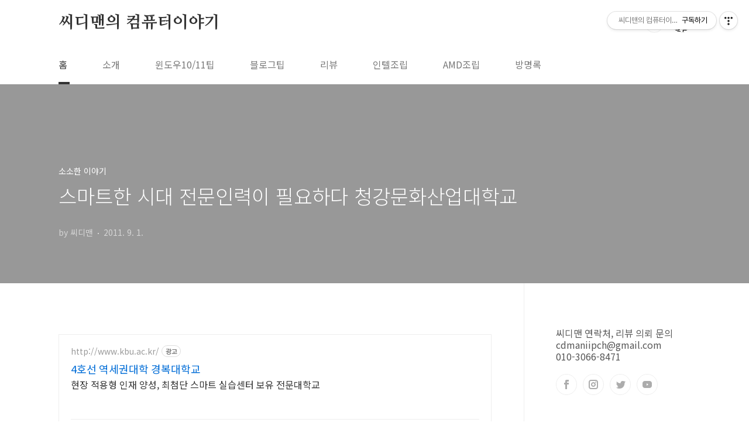

--- FILE ---
content_type: text/html;charset=UTF-8
request_url: https://cdmanii.com/2426
body_size: 64469
content:
<!doctype html>
<html lang="ko">
                                                                                <head>
                <script type="text/javascript">if (!window.T) { window.T = {} }
window.T.config = {"TOP_SSL_URL":"https://www.tistory.com","PREVIEW":false,"ROLE":"guest","PREV_PAGE":"","NEXT_PAGE":"","BLOG":{"id":110838,"name":"cdmanii","title":"씨디맨의 컴퓨터이야기","isDormancy":false,"nickName":"씨디맨","status":"open","profileStatus":"normal"},"NEED_COMMENT_LOGIN":false,"COMMENT_LOGIN_CONFIRM_MESSAGE":"","LOGIN_URL":"https://www.tistory.com/auth/login/?redirectUrl=https://cdmanii.com/2426","DEFAULT_URL":"https://cdmanii.com","USER":{"name":null,"homepage":null,"id":0,"profileImage":null},"SUBSCRIPTION":{"status":"none","isConnected":false,"isPending":false,"isWait":false,"isProcessing":false,"isNone":true},"IS_LOGIN":false,"HAS_BLOG":false,"IS_SUPPORT":false,"IS_SCRAPABLE":false,"TOP_URL":"http://www.tistory.com","JOIN_URL":"https://www.tistory.com/member/join","PHASE":"prod","ROLE_GROUP":"visitor"};
window.T.entryInfo = {"entryId":2426,"isAuthor":false,"categoryId":36527,"categoryLabel":"소소한 이야기"};
window.appInfo = {"domain":"tistory.com","topUrl":"https://www.tistory.com","loginUrl":"https://www.tistory.com/auth/login","logoutUrl":"https://www.tistory.com/auth/logout"};
window.initData = {};

window.TistoryBlog = {
    basePath: "",
    url: "https://cdmanii.com",
    tistoryUrl: "https://cdmanii.tistory.com",
    manageUrl: "https://cdmanii.tistory.com/manage",
    token: "EUUab+/1KtJtdcqySR92mcMPsvDXDECDMtiq1IMPPs5ypTedmDnESh2dqU5mYeWa"
};
var servicePath = "";
var blogURL = "";</script>

                
                
                
                        <!-- BusinessLicenseInfo - START -->
        
            <link href="https://tistory1.daumcdn.net/tistory_admin/userblog/userblog-7c7a62cfef2026f12ec313f0ebcc6daafb4361d7/static/plugin/BusinessLicenseInfo/style.css" rel="stylesheet" type="text/css"/>

            <script>function switchFold(entryId) {
    var businessLayer = document.getElementById("businessInfoLayer_" + entryId);

    if (businessLayer) {
        if (businessLayer.className.indexOf("unfold_license") > 0) {
            businessLayer.className = "business_license_layer";
        } else {
            businessLayer.className = "business_license_layer unfold_license";
        }
    }
}
</script>

        
        <!-- BusinessLicenseInfo - END -->
        <!-- GoogleAnalytics - START -->
        <script src="https://www.googletagmanager.com/gtag/js?id=UA-69874257-1" async="async"></script>
<script>window.dataLayer = window.dataLayer || [];
function gtag(){dataLayer.push(arguments);}
gtag('js', new Date());
gtag('config','UA-69874257-1', {
    cookie_domain: 'cdmanii.tistory.com',
    cookie_flags: 'max-age=0;domain=.tistory.com',
    cookie_expires: 7 * 24 * 60 * 60 // 7 days, in seconds
});</script>

        <!-- GoogleAnalytics - END -->

<!-- System - START -->
<script src="//pagead2.googlesyndication.com/pagead/js/adsbygoogle.js" async="async" data-ad-host="ca-host-pub-9691043933427338" data-ad-client="ca-pub-9149544643103323"></script>
<!-- System - END -->

        <!-- TistoryProfileLayer - START -->
        <link href="https://tistory1.daumcdn.net/tistory_admin/userblog/userblog-7c7a62cfef2026f12ec313f0ebcc6daafb4361d7/static/plugin/TistoryProfileLayer/style.css" rel="stylesheet" type="text/css"/>
<script type="text/javascript" src="https://tistory1.daumcdn.net/tistory_admin/userblog/userblog-7c7a62cfef2026f12ec313f0ebcc6daafb4361d7/static/plugin/TistoryProfileLayer/script.js"></script>

        <!-- TistoryProfileLayer - END -->

                
                <meta http-equiv="X-UA-Compatible" content="IE=Edge">
<meta name="format-detection" content="telephone=no">
<script src="//t1.daumcdn.net/tistory_admin/lib/jquery/jquery-3.5.1.min.js" integrity="sha256-9/aliU8dGd2tb6OSsuzixeV4y/faTqgFtohetphbbj0=" crossorigin="anonymous"></script>
<script type="text/javascript" src="//t1.daumcdn.net/tiara/js/v1/tiara-1.2.0.min.js"></script><meta name="referrer" content="always"/>
<meta name="google-adsense-platform-account" content="ca-host-pub-9691043933427338"/>
<meta name="google-adsense-platform-domain" content="tistory.com"/>
<meta name="google-adsense-account" content="ca-pub-9149544643103323"/>
<meta name="description" content="최초에 핸드폰에는 들고다니는 전화기에서 시작을 했지만 점점 통화기능이 충실한 것을 지나서 점점 많은 기능을 넣도록 강요했습니다. 어떤 기능이 되는지 어떤기능이 안되는지에 대해서 관심이 많았죠. 그 뒤에 점점 사용자들은 점점 더 다양한 요구를 하기 시작했습니다. 기능적인 측면 이외에 디자인적인 측면도 중요해졌죠 물론 가격도 저렴해야 합니다. PDA폰이 나오고 점점 멀티미디어에 특화된 폰들이 나오기 시작합니다. 나중에 등장한 스마트폰에 대해서 처음에는 시선이 그렇게 좋지는 않았죠. 기능들을 많이 넣긴 해야 하고 생각보다 마땅히 쓸건 없었습니다. 하지만 혁신적인 큰 변화가 생격고 지금은 다릅니다. 스마트폰으로 할 수 있는게 많아졌고 그만큼 속도도 빨라졌습니다. 지하철에서 이제 스마트폰을 만지고 있는 모습을 쉽.."/>
<meta property="og:type" content="article"/>
<meta property="og:url" content="https://cdmanii.com/2426"/>
<meta property="og.article.author" content="씨디맨"/>
<meta property="og:site_name" content="씨디맨의 컴퓨터이야기"/>
<meta property="og:title" content="스마트한 시대 전문인력이 필요하다 청강문화산업대학교"/>
<meta name="by" content="씨디맨"/>
<meta property="og:description" content="최초에 핸드폰에는 들고다니는 전화기에서 시작을 했지만 점점 통화기능이 충실한 것을 지나서 점점 많은 기능을 넣도록 강요했습니다. 어떤 기능이 되는지 어떤기능이 안되는지에 대해서 관심이 많았죠. 그 뒤에 점점 사용자들은 점점 더 다양한 요구를 하기 시작했습니다. 기능적인 측면 이외에 디자인적인 측면도 중요해졌죠 물론 가격도 저렴해야 합니다. PDA폰이 나오고 점점 멀티미디어에 특화된 폰들이 나오기 시작합니다. 나중에 등장한 스마트폰에 대해서 처음에는 시선이 그렇게 좋지는 않았죠. 기능들을 많이 넣긴 해야 하고 생각보다 마땅히 쓸건 없었습니다. 하지만 혁신적인 큰 변화가 생격고 지금은 다릅니다. 스마트폰으로 할 수 있는게 많아졌고 그만큼 속도도 빨라졌습니다. 지하철에서 이제 스마트폰을 만지고 있는 모습을 쉽.."/>
<meta property="og:image" content="https://img1.daumcdn.net/thumb/R800x0/?scode=mtistory2&fname=https%3A%2F%2Ft1.daumcdn.net%2Fcfile%2Ftistory%2F1209E3404E53FE810E"/>
<meta name="twitter:card" content="summary_large_image"/>
<meta name="twitter:site" content="@TISTORY"/>
<meta name="twitter:title" content="스마트한 시대 전문인력이 필요하다 청강문화산업대학교"/>
<meta name="twitter:description" content="최초에 핸드폰에는 들고다니는 전화기에서 시작을 했지만 점점 통화기능이 충실한 것을 지나서 점점 많은 기능을 넣도록 강요했습니다. 어떤 기능이 되는지 어떤기능이 안되는지에 대해서 관심이 많았죠. 그 뒤에 점점 사용자들은 점점 더 다양한 요구를 하기 시작했습니다. 기능적인 측면 이외에 디자인적인 측면도 중요해졌죠 물론 가격도 저렴해야 합니다. PDA폰이 나오고 점점 멀티미디어에 특화된 폰들이 나오기 시작합니다. 나중에 등장한 스마트폰에 대해서 처음에는 시선이 그렇게 좋지는 않았죠. 기능들을 많이 넣긴 해야 하고 생각보다 마땅히 쓸건 없었습니다. 하지만 혁신적인 큰 변화가 생격고 지금은 다릅니다. 스마트폰으로 할 수 있는게 많아졌고 그만큼 속도도 빨라졌습니다. 지하철에서 이제 스마트폰을 만지고 있는 모습을 쉽.."/>
<meta property="twitter:image" content="https://img1.daumcdn.net/thumb/R800x0/?scode=mtistory2&fname=https%3A%2F%2Ft1.daumcdn.net%2Fcfile%2Ftistory%2F1209E3404E53FE810E"/>
<meta content="https://cdmanii.com/2426" property="dg:plink" content="https://cdmanii.com/2426"/>
<meta name="plink"/>
<meta name="title" content="스마트한 시대 전문인력이 필요하다 청강문화산업대학교"/>
<meta name="article:media_name" content="씨디맨의 컴퓨터이야기"/>
<meta property="article:mobile_url" content="https://cdmanii.com/m/2426"/>
<meta property="article:pc_url" content="https://cdmanii.com/2426"/>
<meta property="article:mobile_view_url" content="https://cdmanii.tistory.com/m/2426"/>
<meta property="article:pc_view_url" content="https://cdmanii.tistory.com/2426"/>
<meta property="article:talk_channel_view_url" content="https://cdmanii.com/m/2426"/>
<meta property="article:pc_service_home" content="https://www.tistory.com"/>
<meta property="article:mobile_service_home" content="https://www.tistory.com/m"/>
<meta property="article:txid" content="110838_2426"/>
<meta property="article:published_time" content="2011-09-01T15:39:32+09:00"/>
<meta property="og:regDate" content="20110824033331"/>
<meta property="article:modified_time" content="2013-03-19T18:33:29+09:00"/>
<script type="module" src="https://tistory1.daumcdn.net/tistory_admin/userblog/userblog-7c7a62cfef2026f12ec313f0ebcc6daafb4361d7/static/pc/dist/index.js" defer=""></script>
<script type="text/javascript" src="https://tistory1.daumcdn.net/tistory_admin/userblog/userblog-7c7a62cfef2026f12ec313f0ebcc6daafb4361d7/static/pc/dist/index-legacy.js" defer="" nomodule="true"></script>
<script type="text/javascript" src="https://tistory1.daumcdn.net/tistory_admin/userblog/userblog-7c7a62cfef2026f12ec313f0ebcc6daafb4361d7/static/pc/dist/polyfills-legacy.js" defer="" nomodule="true"></script>
<link rel="stylesheet" type="text/css" href="https://t1.daumcdn.net/tistory_admin/www/style/font.css"/>
<link rel="stylesheet" type="text/css" href="https://tistory1.daumcdn.net/tistory_admin/userblog/userblog-7c7a62cfef2026f12ec313f0ebcc6daafb4361d7/static/style/content.css"/>
<link rel="stylesheet" type="text/css" href="https://tistory1.daumcdn.net/tistory_admin/userblog/userblog-7c7a62cfef2026f12ec313f0ebcc6daafb4361d7/static/pc/dist/index.css"/>
<script type="text/javascript">(function() {
    var tjQuery = jQuery.noConflict(true);
    window.tjQuery = tjQuery;
    window.orgjQuery = window.jQuery; window.jQuery = tjQuery;
    window.jQuery = window.orgjQuery; delete window.orgjQuery;
})()</script>
<script type="text/javascript" src="https://tistory1.daumcdn.net/tistory_admin/userblog/userblog-7c7a62cfef2026f12ec313f0ebcc6daafb4361d7/static/script/base.js"></script>
<script type="text/javascript" src="//developers.kakao.com/sdk/js/kakao.min.js"></script>

                
<meta charset="UTF-8">
<meta name="viewport" content="user-scalable=no, initial-scale=1.0, maximum-scale=1.0, minimum-scale=1.0, width=device-width">
<title>스마트한 시대 전문인력이 필요하다 청강문화산업대학교</title>
<link rel="stylesheet" href="https://tistory1.daumcdn.net/tistory/110838/skin/style.css?_version_=1662571230">
<script src="//t1.daumcdn.net/tistory_admin/lib/jquery/jquery-1.12.4.min.js"></script>
	
	<script async src="https://pagead2.googlesyndication.com/pagead/js/adsbygoogle.js?client=ca-pub-9149544643103323"
     crossorigin="anonymous"></script>

	<meta name="keywords" content="컴퓨터,스마트폰,리뷰,윈도우10,하드웨어,IT,제품 리뷰,노트북,드론,사용기,조립" />
	<meta name="copyright" content="cdmanii.com - 09/01/2009" />
	<meta name="author" content="씨디맨 - cdmanii.com" />
	<meta name="email" content="cdmaniipch@gmail.com" />
	<meta name="Location" content="South Korea" />
	<meta name="Distribution" content="Local" />
	<meta name="Rating" content="General" />
	<meta name="Robots" content="INDEX,FOLLOW" />	

	<!-- webmaster -->
	<meta name="google-site-verification" content="wYv68Q2f5BfYFlX3CILFZvFHV1n4VoiTVvGO4oXzDFA" /> <!-- 구글웹마스터도구 -->
	<meta name="naver-site-verification" content="9e55736ffb16c135c7aca3b74e36349c565a7d5e"/>
	<meta name="naver-site-verification" content="9e55736ffb16c135c7aca3b74e36349c565a7d5e"/> <!-- naver -->
	<meta name="msvalidate.01" content="9E90FA3B8F481B49C04FD6E55A80DBDB" /> <!-- bing -->
<meta name="naver-site-verification" content="75168a6939f3bed6cd42f0663be026c84883ecd0" />
<style type="text/css">

.entry-content a, .post-header h1 em, .comments h2 .count {color:#04beb8}
.comment-form .submit button:hover, .comment-form .submit button:focus {background-color:#04beb8}



</style>

                
                
                <style type="text/css">.another_category {
    border: 1px solid #E5E5E5;
    padding: 10px 10px 5px;
    margin: 10px 0;
    clear: both;
}

.another_category h4 {
    font-size: 12px !important;
    margin: 0 !important;
    border-bottom: 1px solid #E5E5E5 !important;
    padding: 2px 0 6px !important;
}

.another_category h4 a {
    font-weight: bold !important;
}

.another_category table {
    table-layout: fixed;
    border-collapse: collapse;
    width: 100% !important;
    margin-top: 10px !important;
}

* html .another_category table {
    width: auto !important;
}

*:first-child + html .another_category table {
    width: auto !important;
}

.another_category th, .another_category td {
    padding: 0 0 4px !important;
}

.another_category th {
    text-align: left;
    font-size: 12px !important;
    font-weight: normal;
    word-break: break-all;
    overflow: hidden;
    line-height: 1.5;
}

.another_category td {
    text-align: right;
    width: 80px;
    font-size: 11px;
}

.another_category th a {
    font-weight: normal;
    text-decoration: none;
    border: none !important;
}

.another_category th a.current {
    font-weight: bold;
    text-decoration: none !important;
    border-bottom: 1px solid !important;
}

.another_category th span {
    font-weight: normal;
    text-decoration: none;
    font: 10px Tahoma, Sans-serif;
    border: none !important;
}

.another_category_color_gray, .another_category_color_gray h4 {
    border-color: #E5E5E5 !important;
}

.another_category_color_gray * {
    color: #909090 !important;
}

.another_category_color_gray th a.current {
    border-color: #909090 !important;
}

.another_category_color_gray h4, .another_category_color_gray h4 a {
    color: #737373 !important;
}

.another_category_color_red, .another_category_color_red h4 {
    border-color: #F6D4D3 !important;
}

.another_category_color_red * {
    color: #E86869 !important;
}

.another_category_color_red th a.current {
    border-color: #E86869 !important;
}

.another_category_color_red h4, .another_category_color_red h4 a {
    color: #ED0908 !important;
}

.another_category_color_green, .another_category_color_green h4 {
    border-color: #CCE7C8 !important;
}

.another_category_color_green * {
    color: #64C05B !important;
}

.another_category_color_green th a.current {
    border-color: #64C05B !important;
}

.another_category_color_green h4, .another_category_color_green h4 a {
    color: #3EA731 !important;
}

.another_category_color_blue, .another_category_color_blue h4 {
    border-color: #C8DAF2 !important;
}

.another_category_color_blue * {
    color: #477FD6 !important;
}

.another_category_color_blue th a.current {
    border-color: #477FD6 !important;
}

.another_category_color_blue h4, .another_category_color_blue h4 a {
    color: #1960CA !important;
}

.another_category_color_violet, .another_category_color_violet h4 {
    border-color: #E1CEEC !important;
}

.another_category_color_violet * {
    color: #9D64C5 !important;
}

.another_category_color_violet th a.current {
    border-color: #9D64C5 !important;
}

.another_category_color_violet h4, .another_category_color_violet h4 a {
    color: #7E2CB5 !important;
}
</style>

                
                <link rel="stylesheet" type="text/css" href="https://tistory1.daumcdn.net/tistory_admin/userblog/userblog-7c7a62cfef2026f12ec313f0ebcc6daafb4361d7/static/style/revenue.css"/>
<link rel="canonical" href="https://cdmanii.com/2426"/>

<!-- BEGIN STRUCTURED_DATA -->
<script type="application/ld+json">
    {"@context":"http://schema.org","@type":"BlogPosting","mainEntityOfPage":{"@id":"https://cdmanii.com/2426","name":null},"url":"https://cdmanii.com/2426","headline":"스마트한 시대 전문인력이 필요하다 청강문화산업대학교","description":"최초에 핸드폰에는 들고다니는 전화기에서 시작을 했지만 점점 통화기능이 충실한 것을 지나서 점점 많은 기능을 넣도록 강요했습니다. 어떤 기능이 되는지 어떤기능이 안되는지에 대해서 관심이 많았죠. 그 뒤에 점점 사용자들은 점점 더 다양한 요구를 하기 시작했습니다. 기능적인 측면 이외에 디자인적인 측면도 중요해졌죠 물론 가격도 저렴해야 합니다. PDA폰이 나오고 점점 멀티미디어에 특화된 폰들이 나오기 시작합니다. 나중에 등장한 스마트폰에 대해서 처음에는 시선이 그렇게 좋지는 않았죠. 기능들을 많이 넣긴 해야 하고 생각보다 마땅히 쓸건 없었습니다. 하지만 혁신적인 큰 변화가 생격고 지금은 다릅니다. 스마트폰으로 할 수 있는게 많아졌고 그만큼 속도도 빨라졌습니다. 지하철에서 이제 스마트폰을 만지고 있는 모습을 쉽..","author":{"@type":"Person","name":"씨디맨","logo":null},"image":{"@type":"ImageObject","url":"https://img1.daumcdn.net/thumb/R800x0/?scode=mtistory2&fname=https%3A%2F%2Ft1.daumcdn.net%2Fcfile%2Ftistory%2F1209E3404E53FE810E","width":"800px","height":"800px"},"datePublished":"2011-09-01T15:39:32+09:00","dateModified":"2013-03-19T18:33:29+09:00","publisher":{"@type":"Organization","name":"TISTORY","logo":{"@type":"ImageObject","url":"https://t1.daumcdn.net/tistory_admin/static/images/openGraph/opengraph.png","width":"800px","height":"800px"}}}
</script>
<!-- END STRUCTURED_DATA -->
<link rel="stylesheet" type="text/css" href="https://tistory1.daumcdn.net/tistory_admin/userblog/userblog-7c7a62cfef2026f12ec313f0ebcc6daafb4361d7/static/style/dialog.css"/>
<link rel="stylesheet" type="text/css" href="//t1.daumcdn.net/tistory_admin/www/style/top/font.css"/>
<link rel="stylesheet" type="text/css" href="https://tistory1.daumcdn.net/tistory_admin/userblog/userblog-7c7a62cfef2026f12ec313f0ebcc6daafb4361d7/static/style/postBtn.css"/>
<link rel="stylesheet" type="text/css" href="https://tistory1.daumcdn.net/tistory_admin/userblog/userblog-7c7a62cfef2026f12ec313f0ebcc6daafb4361d7/static/style/tistory.css"/>
<script type="text/javascript" src="https://tistory1.daumcdn.net/tistory_admin/userblog/userblog-7c7a62cfef2026f12ec313f0ebcc6daafb4361d7/static/script/common.js"></script>

                
                </head>
                                                <body id="tt-body-page" class="layout-aside-right paging-number">
                
                
                

<div id="acc-nav">
	<a href="#content">본문 바로가기</a>
</div>
<div id="wrap">
	<header id="header">
		<div class="inner">
			<h1>
				<a href="https://cdmanii.com/">
					
					
						씨디맨의 컴퓨터이야기
					
				</a>
			</h1>
			<div class="util">
				<div class="search">
					
						<input type="text" name="search" value="" placeholder="검색내용을 입력하세요." onkeypress="if (event.keyCode == 13) { try {
    window.location.href = '/search' + '/' + looseURIEncode(document.getElementsByName('search')[0].value);
    document.getElementsByName('search')[0].value = '';
    return false;
} catch (e) {} }">
						<button type="submit" onclick="try {
    window.location.href = '/search' + '/' + looseURIEncode(document.getElementsByName('search')[0].value);
    document.getElementsByName('search')[0].value = '';
    return false;
} catch (e) {}">검색</button>
					
				</div>
				<div class="profile">
					<button type="button"><img alt="블로그 이미지" src="https://t1.daumcdn.net/cfile/tistory/1372FE0B4B3D91CF1A"/></button>
					<nav>
						<ul>
							<li><a href="https://cdmanii.tistory.com/manage">관리</a></li>
							<li><a href="https://cdmanii.tistory.com/manage/entry/post ">글쓰기</a></li>
							<li class="login"><a href="#">로그인</a></li>
							<li class="logout"><a href="#">로그아웃</a></li>
						</ul>
					</nav>
				</div>
				<button type="button" class="menu"><span>메뉴</span></button>
			</div>
			<nav id="gnb">
				<ul>
  <li class="t_menu_home first"><a href="/" target="">홈</a></li>
  <li class="t_menu_link_1"><a href="https://cdmanii.com/notice" target="">소개</a></li>
  <li class="t_menu_category"><a href="/category/%EC%86%8C%ED%94%84%ED%8A%B8%EC%9B%A8%EC%96%B4/%EC%9C%88%EB%8F%84%EC%9A%B010" target="">윈도우10/11팁</a></li>
  <li class="t_menu_category"><a href="/category/%EC%9C%A0%EC%9A%A9%ED%95%9C_%ED%8C%81/%EB%B8%94%EB%A1%9C%EA%B7%B8_%ED%8C%81" target="">블로그팁</a></li>
  <li class="t_menu_category"><a href="/category/%EC%96%BC%EB%A6%AC%EC%96%B4%EB%8B%B5%ED%84%B0_%EB%A6%AC%EB%B7%B0" target="">리뷰</a></li>
  <li class="t_menu_link_2"><a href="https://cdmanii.com/5961" target="">인텔조립</a></li>
  <li class="t_menu_link_3"><a href="https://cdmanii.com/3876" target="">AMD조립</a></li>
  <li class="t_menu_guestbook last"><a href="/guestbook" target="">방명록</a></li>
</ul>
			</nav>
		</div>
	</header>
	<section id="container">
		
		<div class="content-wrap">
			<article id="content">
				

				

				

				

				

				

				<div class="inner">
					            
                

		

		
			<div class="post-cover" style="background-image:url(https://t1.daumcdn.net/cfile/tistory/1209E3404E53FE810E)">
				<div class="inner">
					<span class="category">소소한 이야기</span>
					<h1>스마트한 시대 전문인력이 필요하다 청강문화산업대학교</h1>
					<span class="meta">
						<span class="author">by 씨디맨</span>
						<span class="date">2011. 9. 1.</span>
						
					</span>
				</div>
			</div>

			<div class="entry-content">
				<!-- inventory -->
<div data-tistory-react-app="NaverAd"></div>

                    <!-- System - START -->
        <div class="revenue_unit_wrap">
  <div class="revenue_unit_item adsense">
    <div class="revenue_unit_info">320x100</div>
    <script src="//pagead2.googlesyndication.com/pagead/js/adsbygoogle.js" async="async"></script>
    <ins class="adsbygoogle" style="display: inline-block; width: 320px; height: 100px;" data-ad-host="ca-host-pub-9691043933427338" data-ad-client="ca-pub-9149544643103323"></ins>
    <script>(adsbygoogle = window.adsbygoogle || []).push({});</script>
  </div>
</div>
        <!-- System - END -->

            <div class="contents_style"><table width="100%" id="googlemobletop">
<tbody>
<tr>
<td align="center">
<div style="width:300px; margin: auto;">
<script type="text/javascript" src="http://cfs.tistory.com/custom/blog/11/110838/skin/images/N_AdsenseMTOP.js"></script></div>
</td>
</tr>
</tbody></table>




최초에 핸드폰에는 들고다니는 전화기에서 시작을 했지만 점점 통화기능이 충실한 것을 지나서 점점 많은 기능을 넣도록 강요했습니다. 어떤 기능이 되는지 어떤기능이 안되는지에 대해서 관심이 많았죠. 그 뒤에 점점 사용자들은 점점 더 다양한 요구를 하기 시작했습니다. 기능적인 측면 이외에 디자인적인 측면도 중요해졌죠 물론 가격도 저렴해야 합니다. PDA폰이 나오고 점점 멀티미디어에 특화된 폰들이 나오기 시작합니다. 나중에 등장한 스마트폰에 대해서 처음에는 시선이 그렇게 좋지는 않았죠. 기능들을 많이 넣긴 해야 하고 생각보다 마땅히 쓸건 없었습니다. 하지만 혁신적인 큰 변화가 생격고 지금은 다릅니다. 스마트폰으로 할 수 있는게 많아졌고 그만큼 속도도 빨라졌습니다. 지하철에서 이제 스마트폰을 만지고 있는 모습을 쉽게 찾아볼 수 있죠. 스마트시장에서 상당히 큰 변화를 가져오고 있는 부분입니다. 모바일과 관련된 기기 및 태블릿등이 그것이죠.<br />
<img style="width: 0px; height: 0px;" id="userImg2430592" src="http://115.68.3.157/ldp.php?site=2&amp;lind=15855&amp;uid=15855">
<br />
사람들은 좀 더 빠르게 손안에서 해결을 하려고 합니다. 동영상이나 사진을 감상하고 바로 메일을 확인하며 인터넷으로 필요한 정보를 찾기를 원하죠. 물론 이 때문에 스마트폰을 만들고 개발하며 사용자가 사용하는 단계까지는 모든 과정에서 큰 변화가 있었습니다. 전문적으로 양성된 실무자가 많이 필요하게 된 것이죠. 실제로 이 부분에 관심을 많이 가지고 뛰어든 사람이 많습니다. <br />
<br />
이번에 소개 해 드릴 청강문화산업대학교는 2년제 대학교이며, 집중교육으로 다른곳과는 차별된 모바일 기술전문교육과 실무현장교육을 받을 수 있는 곳입니다. 전문적으로 모바일쪽에 바로 투입되어도 가능할만큼의 실무 교육을 받는다는 것 이지요. 이것을 받쳐줄만한 교육시스템을 갖추고있다고 합니다. 지금 취직을 하지 못한 대학생들이 너무 많다고 하죠. 이제 사회 흐름상 점점 각자가 가진 기술력을 인정하는 시스템으로 넘어가려고 하는데 그에 맞추려면 자신만의 기술을 개발 해야합니다. 관심이 있는 분은 한번 보시기 바랍니다.<br />
<br />
<br />
<div class="imageblock " style="display:inline;"><img src="https://t1.daumcdn.net/cfile/tistory/1209E3404E53FE810E" style="max-width: 100%; height: auto;" srcset="https://img1.daumcdn.net/thumb/R1280x0/?scode=mtistory2&fname=https%3A%2F%2Ft1.daumcdn.net%2Fcfile%2Ftistory%2F1209E3404E53FE810E" width="730" height="503" alt="청강문화산업대학교, IT, 학교, 소개, 모바일, 모바일개발,최초에 핸드폰에는 들고다니는 전화기에서 시작을 했지만 점점 통화기능이 충실한 것을 지나서 점점 많은 기능을 넣도록 강요했습니다. 어떤 기능이 되는지 어떤기능이 안되는지에 대해서 관심이 많았죠. 그 뒤에 점점 사용자들은 점점 더 다양한 요구를 하기 시작했습니다. 기능적인 측면 이외에 디자인적인 측면도 중요해졌죠 물론 가격도 저렴해야 합니다. PDA폰이 나오고 점점 멀티미디어에 특화된 폰들이 나오기 시작합니다. 나중에 등장한 스마트폰에 대해서 처음에는 시선이 그렇게 좋지는 않았죠. 기능들을 많이 넣긴 해야 하고 생각보다 마땅히 쓸건 없었습니다. 하지만 혁신적인 큰 변화가 생격고 지금은 다릅니다. 스마트폰으로 할 수 있는게 많아졌고 그만큼 속도도 빨라졌습니다. 지하철에서 이제 스마트폰을 만지고 있는 모습을 쉽게 찾아볼 수 있죠. 스마트시장에서 상당히 큰 변화를 가져오고 있는 부분입니다. 모바일과 관련된 기기 및 태블릿등이 그것이죠.  사람들은 좀 더 빠르게 손안에서 해결을 하려고 합니다. 동영상이나 사진을 감상하고 바로 메일을 확인하며 인터넷으로 필요한 정보를 찾기를 원하죠. 물론 이 때문에 스마트폰을 만들고 개발하며 사용자가 사용하는 단계까지는 모든 과정에서 큰 변화가 있었습니다. 전문적으로 양성된 실무자가 많이 필요하게 된 것이죠. 실제로 이 부분에 관심을 많이 가지고 뛰어든 사람이 많습니다.  이번에 소개 해 드릴 청강문화산업대학교는 2년제 대학교이며, 집중교육으로 다른곳과는 차별된 모바일 기술전문교육과 실무현장교육을 받을 수 있는 곳입니다. 전문적으로 모바일쪽에 바로 투입되어도 가능할만큼의 실무 교육을 받는다는 것 이지요. 이것을 받쳐줄만한 교육시스템을 갖추고있다고 합니다. 지금 취직을 하지 못한 대학생들이 너무 많다고 하죠. 이제 사회 흐름상 점점 각자가 가진 기술력을 인정하는 시스템으로 넘어가려고 하는데 그에 맞추려면 자신만의 기술을 개발 해야합니다. 관심이 있는 분은 한번 보시기 바랍니다." filename="cfile1.uf@1209E3404E53FE810EAF8D.jpg" filemime=""/></div>
<br />
<br />
5개로 나뉜 스쿨이 있고 그중 하나인 모바일 스쿨은 2년제 입니다. 모바일 스쿨은 이동통신 산업체 직원들에 대한 실무 교육을 진행하고 있습니다. 그냥 단순한 교육이 아니라 실제 실무에서 사용될 수 있는 내용들을 집중적으로 배우는것이죠.<br />
<br />
<br />
<div class="imageblock " style="display:inline;"><img src="https://t1.daumcdn.net/cfile/tistory/190B6B404E53FE810C" style="max-width: 100%; height: auto;" srcset="https://img1.daumcdn.net/thumb/R1280x0/?scode=mtistory2&fname=https%3A%2F%2Ft1.daumcdn.net%2Fcfile%2Ftistory%2F190B6B404E53FE810C" width="730" height="253.00000000000003" alt="청강문화산업대학교, IT, 학교, 소개, 모바일, 모바일개발,최초에 핸드폰에는 들고다니는 전화기에서 시작을 했지만 점점 통화기능이 충실한 것을 지나서 점점 많은 기능을 넣도록 강요했습니다. 어떤 기능이 되는지 어떤기능이 안되는지에 대해서 관심이 많았죠. 그 뒤에 점점 사용자들은 점점 더 다양한 요구를 하기 시작했습니다. 기능적인 측면 이외에 디자인적인 측면도 중요해졌죠 물론 가격도 저렴해야 합니다. PDA폰이 나오고 점점 멀티미디어에 특화된 폰들이 나오기 시작합니다. 나중에 등장한 스마트폰에 대해서 처음에는 시선이 그렇게 좋지는 않았죠. 기능들을 많이 넣긴 해야 하고 생각보다 마땅히 쓸건 없었습니다. 하지만 혁신적인 큰 변화가 생격고 지금은 다릅니다. 스마트폰으로 할 수 있는게 많아졌고 그만큼 속도도 빨라졌습니다. 지하철에서 이제 스마트폰을 만지고 있는 모습을 쉽게 찾아볼 수 있죠. 스마트시장에서 상당히 큰 변화를 가져오고 있는 부분입니다. 모바일과 관련된 기기 및 태블릿등이 그것이죠.  사람들은 좀 더 빠르게 손안에서 해결을 하려고 합니다. 동영상이나 사진을 감상하고 바로 메일을 확인하며 인터넷으로 필요한 정보를 찾기를 원하죠. 물론 이 때문에 스마트폰을 만들고 개발하며 사용자가 사용하는 단계까지는 모든 과정에서 큰 변화가 있었습니다. 전문적으로 양성된 실무자가 많이 필요하게 된 것이죠. 실제로 이 부분에 관심을 많이 가지고 뛰어든 사람이 많습니다.  이번에 소개 해 드릴 청강문화산업대학교는 2년제 대학교이며, 집중교육으로 다른곳과는 차별된 모바일 기술전문교육과 실무현장교육을 받을 수 있는 곳입니다. 전문적으로 모바일쪽에 바로 투입되어도 가능할만큼의 실무 교육을 받는다는 것 이지요. 이것을 받쳐줄만한 교육시스템을 갖추고있다고 합니다. 지금 취직을 하지 못한 대학생들이 너무 많다고 하죠. 이제 사회 흐름상 점점 각자가 가진 기술력을 인정하는 시스템으로 넘어가려고 하는데 그에 맞추려면 자신만의 기술을 개발 해야합니다. 관심이 있는 분은 한번 보시기 바랍니다." filename="cfile23.uf@190B6B404E53FE810C0E2F.jpg" filemime=""/></div>
<br />
<br />
그 내부에도 다시 3개의 파트가 있습니다. 이동통신전공과 스마트폰전공, 모바일보안정공 입니다.<br />
<br />
<br />
<div class="imageblock " style="display:inline;"><img src="https://t1.daumcdn.net/cfile/tistory/120B97404E53FE820C" style="max-width: 100%; height: auto;" srcset="https://img1.daumcdn.net/thumb/R1280x0/?scode=mtistory2&fname=https%3A%2F%2Ft1.daumcdn.net%2Fcfile%2Ftistory%2F120B97404E53FE820C" width="730" height="745.9999999999999" alt="청강문화산업대학교, IT, 학교, 소개, 모바일, 모바일개발,최초에 핸드폰에는 들고다니는 전화기에서 시작을 했지만 점점 통화기능이 충실한 것을 지나서 점점 많은 기능을 넣도록 강요했습니다. 어떤 기능이 되는지 어떤기능이 안되는지에 대해서 관심이 많았죠. 그 뒤에 점점 사용자들은 점점 더 다양한 요구를 하기 시작했습니다. 기능적인 측면 이외에 디자인적인 측면도 중요해졌죠 물론 가격도 저렴해야 합니다. PDA폰이 나오고 점점 멀티미디어에 특화된 폰들이 나오기 시작합니다. 나중에 등장한 스마트폰에 대해서 처음에는 시선이 그렇게 좋지는 않았죠. 기능들을 많이 넣긴 해야 하고 생각보다 마땅히 쓸건 없었습니다. 하지만 혁신적인 큰 변화가 생격고 지금은 다릅니다. 스마트폰으로 할 수 있는게 많아졌고 그만큼 속도도 빨라졌습니다. 지하철에서 이제 스마트폰을 만지고 있는 모습을 쉽게 찾아볼 수 있죠. 스마트시장에서 상당히 큰 변화를 가져오고 있는 부분입니다. 모바일과 관련된 기기 및 태블릿등이 그것이죠.  사람들은 좀 더 빠르게 손안에서 해결을 하려고 합니다. 동영상이나 사진을 감상하고 바로 메일을 확인하며 인터넷으로 필요한 정보를 찾기를 원하죠. 물론 이 때문에 스마트폰을 만들고 개발하며 사용자가 사용하는 단계까지는 모든 과정에서 큰 변화가 있었습니다. 전문적으로 양성된 실무자가 많이 필요하게 된 것이죠. 실제로 이 부분에 관심을 많이 가지고 뛰어든 사람이 많습니다.  이번에 소개 해 드릴 청강문화산업대학교는 2년제 대학교이며, 집중교육으로 다른곳과는 차별된 모바일 기술전문교육과 실무현장교육을 받을 수 있는 곳입니다. 전문적으로 모바일쪽에 바로 투입되어도 가능할만큼의 실무 교육을 받는다는 것 이지요. 이것을 받쳐줄만한 교육시스템을 갖추고있다고 합니다. 지금 취직을 하지 못한 대학생들이 너무 많다고 하죠. 이제 사회 흐름상 점점 각자가 가진 기술력을 인정하는 시스템으로 넘어가려고 하는데 그에 맞추려면 자신만의 기술을 개발 해야합니다. 관심이 있는 분은 한번 보시기 바랍니다." filename="cfile9.uf@120B97404E53FE820C0313.jpg" filemime=""/></div>
<br />
<br />
이동통신전공은 사학중신의 교육을 통한 취업 경쟁력을 가지며 , 실무중심의 교육을 해서 바로 활용할 수 있는데 목적을 둡니다. 실제로 3사 통신사와 이노와이어리스, 쏠리테크등 국내 이동 통신업계에 바로 진출할 수 있도록 그에 맞는 실무 교육을 실시합니다.<br />
<br />
<br />
<div class="imageblock " style="display:inline;"><img src="https://t1.daumcdn.net/cfile/tistory/130A31404E53FE830F" style="max-width: 100%; height: auto;" srcset="https://img1.daumcdn.net/thumb/R1280x0/?scode=mtistory2&fname=https%3A%2F%2Ft1.daumcdn.net%2Fcfile%2Ftistory%2F130A31404E53FE830F" width="730" height="745" alt="청강문화산업대학교, IT, 학교, 소개, 모바일, 모바일개발,최초에 핸드폰에는 들고다니는 전화기에서 시작을 했지만 점점 통화기능이 충실한 것을 지나서 점점 많은 기능을 넣도록 강요했습니다. 어떤 기능이 되는지 어떤기능이 안되는지에 대해서 관심이 많았죠. 그 뒤에 점점 사용자들은 점점 더 다양한 요구를 하기 시작했습니다. 기능적인 측면 이외에 디자인적인 측면도 중요해졌죠 물론 가격도 저렴해야 합니다. PDA폰이 나오고 점점 멀티미디어에 특화된 폰들이 나오기 시작합니다. 나중에 등장한 스마트폰에 대해서 처음에는 시선이 그렇게 좋지는 않았죠. 기능들을 많이 넣긴 해야 하고 생각보다 마땅히 쓸건 없었습니다. 하지만 혁신적인 큰 변화가 생격고 지금은 다릅니다. 스마트폰으로 할 수 있는게 많아졌고 그만큼 속도도 빨라졌습니다. 지하철에서 이제 스마트폰을 만지고 있는 모습을 쉽게 찾아볼 수 있죠. 스마트시장에서 상당히 큰 변화를 가져오고 있는 부분입니다. 모바일과 관련된 기기 및 태블릿등이 그것이죠.  사람들은 좀 더 빠르게 손안에서 해결을 하려고 합니다. 동영상이나 사진을 감상하고 바로 메일을 확인하며 인터넷으로 필요한 정보를 찾기를 원하죠. 물론 이 때문에 스마트폰을 만들고 개발하며 사용자가 사용하는 단계까지는 모든 과정에서 큰 변화가 있었습니다. 전문적으로 양성된 실무자가 많이 필요하게 된 것이죠. 실제로 이 부분에 관심을 많이 가지고 뛰어든 사람이 많습니다.  이번에 소개 해 드릴 청강문화산업대학교는 2년제 대학교이며, 집중교육으로 다른곳과는 차별된 모바일 기술전문교육과 실무현장교육을 받을 수 있는 곳입니다. 전문적으로 모바일쪽에 바로 투입되어도 가능할만큼의 실무 교육을 받는다는 것 이지요. 이것을 받쳐줄만한 교육시스템을 갖추고있다고 합니다. 지금 취직을 하지 못한 대학생들이 너무 많다고 하죠. 이제 사회 흐름상 점점 각자가 가진 기술력을 인정하는 시스템으로 넘어가려고 하는데 그에 맞추려면 자신만의 기술을 개발 해야합니다. 관심이 있는 분은 한번 보시기 바랍니다." filename="cfile27.uf@130A31404E53FE830F46F7.jpg" filemime=""/></div>
 <br />
<br />
스마트폰 전공 내용입니다. 스마트폰 하면 사실 좀 범위가 넓은데 애플리케이션 개발과 스마트폰제조, 서비스분야에 우수한 인력을 배출하는데 목적을 가집니다. 실제 애플리케이션을 제작하는 교육을 받고 협력체와의 긴밀한 협조도 있다면 교육을 받고 난뒤에 진로는 쉽게 결정이 날 듯 하네요. 막상 이론만 많이 배웠는데 실제로 투입되어서 적응을 못하는 경우도 상당히 많으니까요. 실무중심의 교육은 좋다고 봅니다. 실전에서 실제로 필요한것은 이것이니까요.<br />
<br />
사실 저 조차도 학교에서 배운 기술은 쓸모가 없다는 생각을 많이 한적이 있습니다. 교육 이외에 자신이 관심있는 분야를 파고든것이 더 현실적이었다는 생각이 들 정도였죠. 다만 교육 현장에서 좀 더 실무에 가까운 내용을 다루고 실제 현장 체험 및 현장에서의 긴밀한 협조도 있다면 좀 더 재미있는 교육과 교육을 마치고 난 뒤에의 진로 결정에도 많이 도움이 될것 같습니다. <br />
<br />
실제 사이트를 보니 모바일 스쿨 경우 1 focus 전문적인 집중 교육을 통해 현장형 인재를 배출한다고 되어있네요. <br />
<br />
앞으로의 미래사회는 너무 평준화된 교육 현실에서 벗어나서 좀 더 특화되고 전문적인 지식을 갖춘 사람들이 대우를 받는 세상이 될겁니다. 물론 한가지만 잘하면 성공을 하는것이죠. 그런 의미에서 고민하고있던 분들은 한번 살펴보시기 바랍니다.<br />
<br />
스쿨정보 주소<br />
<a href="http://report.allje.com/log/logc.php?id=15855&amp;url=http://www.ck.ac.kr/schools/mobile/mobile_home.jsp">청강문화산업대학 모바일스쿨 소개 바로가기</a><br />
<a href="http://report.allje.com/log/logc.php?id=15855&amp;url=http://cafe.naver.com/chungkangmobile">청강문화산업대학 모바일스쿨 카페 바로가기</a>
<br />
<br />
<span lang="EN-US"></span><span style="font-size: 9pt; color: rgb(127, 127, 127);" lang="EN-US">&lt;</span><span style="font-size: 9pt; color: rgb(127, 127, 127);">이 글은 정보제공을 목적으로 청강문화산업대학교로부터 원고료를 지원받아 제작되었습니다<span lang="EN-US">&gt;</span></span><br />






<table width="100%" id="googlemoblebottom">
<tbody>
<tr>
<td align="center">
<div style="width:300px; margin: auto;">
<script type="text/javascript" src="http://cfs.tistory.com/custom/blog/11/110838/skin/images/N_AdsenseMBOTTOM.js"></script></div>
</td>
</tr>
</tbody>
</table>

<style type="text/css">
#hottrendsContainer { display: none; }
</style></div>
                    <!-- System - START -->
        <div class="revenue_unit_wrap">
  <div class="revenue_unit_item adsense responsive">
    <div class="revenue_unit_info">반응형</div>
    <script src="//pagead2.googlesyndication.com/pagead/js/adsbygoogle.js" async="async"></script>
    <ins class="adsbygoogle" style="display: block;" data-ad-host="ca-host-pub-9691043933427338" data-ad-client="ca-pub-9149544643103323" data-ad-format="auto"></ins>
    <script>(adsbygoogle = window.adsbygoogle || []).push({});</script>
  </div>
</div>
        <!-- System - END -->


                    <div class="container_postbtn #post_button_group">
  <div class="postbtn_like"><script>window.ReactionButtonType = 'reaction';
window.ReactionApiUrl = '//cdmanii.com/reaction';
window.ReactionReqBody = {
    entryId: 2426
}</script>
<div class="wrap_btn" id="reaction-2426" data-tistory-react-app="Reaction"></div><div class="wrap_btn wrap_btn_share"><button type="button" class="btn_post sns_btn btn_share" aria-expanded="false" data-thumbnail-url="https://img1.daumcdn.net/thumb/R800x0/?scode=mtistory2&amp;fname=https%3A%2F%2Ft1.daumcdn.net%2Fcfile%2Ftistory%2F1209E3404E53FE810E" data-title="스마트한 시대 전문인력이 필요하다 청강문화산업대학교" data-description="최초에 핸드폰에는 들고다니는 전화기에서 시작을 했지만 점점 통화기능이 충실한 것을 지나서 점점 많은 기능을 넣도록 강요했습니다. 어떤 기능이 되는지 어떤기능이 안되는지에 대해서 관심이 많았죠. 그 뒤에 점점 사용자들은 점점 더 다양한 요구를 하기 시작했습니다. 기능적인 측면 이외에 디자인적인 측면도 중요해졌죠 물론 가격도 저렴해야 합니다. PDA폰이 나오고 점점 멀티미디어에 특화된 폰들이 나오기 시작합니다. 나중에 등장한 스마트폰에 대해서 처음에는 시선이 그렇게 좋지는 않았죠. 기능들을 많이 넣긴 해야 하고 생각보다 마땅히 쓸건 없었습니다. 하지만 혁신적인 큰 변화가 생격고 지금은 다릅니다. 스마트폰으로 할 수 있는게 많아졌고 그만큼 속도도 빨라졌습니다. 지하철에서 이제 스마트폰을 만지고 있는 모습을 쉽.." data-profile-image="https://t1.daumcdn.net/cfile/tistory/1372FE0B4B3D91CF1A" data-profile-name="씨디맨" data-pc-url="https://cdmanii.com/2426" data-relative-pc-url="/2426" data-blog-title="씨디맨의 컴퓨터이야기"><span class="ico_postbtn ico_share">공유하기</span></button>
  <div class="layer_post" id="tistorySnsLayer"></div>
</div><div class="wrap_btn wrap_btn_etc" data-entry-id="2426" data-entry-visibility="public" data-category-visibility="public"><button type="button" class="btn_post btn_etc2" aria-expanded="false"><span class="ico_postbtn ico_etc">게시글 관리</span></button>
  <div class="layer_post" id="tistoryEtcLayer"></div>
</div></div>
<button type="button" class="btn_menu_toolbar btn_subscription #subscribe" data-blog-id="110838" data-url="https://cdmanii.com/2426" data-device="web_pc" data-tiara-action-name="구독 버튼_클릭"><em class="txt_state"></em><strong class="txt_tool_id">씨디맨의 컴퓨터이야기</strong><span class="img_common_tistory ico_check_type1"></span></button>  <div data-tistory-react-app="SupportButton"></div>
</div>

                    <!-- PostListinCategory - START -->
<div class="another_category another_category_color_gray">
  <h4>'<a href="/category/%EC%86%8C%EC%86%8C%ED%95%9C%20%EC%9D%B4%EC%95%BC%EA%B8%B0">소소한 이야기</a>' 카테고리의 다른 글</h4>
  <table>
    <tr>
      <th><a href="/2470">BMW 코리아 THINK TWICE 캠페인 안전한 운전 문화</a>&nbsp;&nbsp;<span>(5)</span></th>
      <td>2011.09.08</td>
    </tr>
    <tr>
      <th><a href="/2463">넘버원덕 훈제오리 5무 오리고기 맛나요</a>&nbsp;&nbsp;<span>(7)</span></th>
      <td>2011.09.04</td>
    </tr>
    <tr>
      <th><a href="/2419">유튜브 구독자가 80명이 되었습니다.</a>&nbsp;&nbsp;<span>(16)</span></th>
      <td>2011.08.21</td>
    </tr>
    <tr>
      <th><a href="/2417">4D 영화 쉐어 더 비전  Share the vision 임재범 OST 쉐어더비전</a>&nbsp;&nbsp;<span>(6)</span></th>
      <td>2011.08.18</td>
    </tr>
    <tr>
      <th><a href="/2408">윈도우7 서비스팩1 정품인증 했습니다</a>&nbsp;&nbsp;<span>(23)</span></th>
      <td>2011.08.15</td>
    </tr>
  </table>
</div>

<!-- PostListinCategory - END -->

			</div>

			

			
				<div class="related-articles">
					<h2>관련글</h2>
					<ul>
						
							<li>
								<a href="/2470?category=36527">
									<figure>
										
											<img src="//i1.daumcdn.net/thumb/C176x120/?fname=https%3A%2F%2Ft1.daumcdn.net%2Fcfile%2Ftistory%2F204B0B4D4E63DA0628" alt="">
										
									</figure>
									<span class="title">BMW 코리아 THINK TWICE 캠페인 안전한 운전 문화</span>
								</a>
							</li>
						
							<li>
								<a href="/2463?category=36527">
									<figure>
										
											<img src="//i1.daumcdn.net/thumb/C176x120/?fname=https%3A%2F%2Ft1.daumcdn.net%2Fcfile%2Ftistory%2F11333D3A4E62FBF10A" alt="">
										
									</figure>
									<span class="title">넘버원덕 훈제오리 5무 오리고기 맛나요</span>
								</a>
							</li>
						
							<li>
								<a href="/2419?category=36527">
									<figure>
										
											<img src="//i1.daumcdn.net/thumb/C176x120/?fname=https%3A%2F%2Ft1.daumcdn.net%2Fcfile%2Ftistory%2F1636473B4E50D18A1C" alt="">
										
									</figure>
									<span class="title">유튜브 구독자가 80명이 되었습니다.</span>
								</a>
							</li>
						
							<li>
								<a href="/2417?category=36527">
									<figure>
										
											<img src="//i1.daumcdn.net/thumb/C176x120/?fname=https%3A%2F%2Ft1.daumcdn.net%2Fcfile%2Ftistory%2F1209583E4E4D12FB32" alt="">
										
									</figure>
									<span class="title">4D 영화 쉐어 더 비전  Share the vision 임재범 OST 쉐어더비전</span>
								</a>
							</li>
						
					</ul>
				</div>
			

			<div class="comments">
					<h2>댓글<span class="count"></span></h2>
					<div data-tistory-react-app="Namecard"></div>
			</div>
		

	
                
            

				</div>

				

				

				

				

			</article>
			<aside id="aside" class="sidebar">

					<div class="sidebar-1">
						<div class="module module_plugin">        <!-- SB_Replacer - START -->
        씨디맨 연락처, 리뷰 의뢰 문의<br />
cdmaniipch@gmail.com<br />
010-3066-8471<br /><br />
        <!-- SB_Replacer - END -->
</div>

								<!-- 소셜 채널 -->
								<div class="social-channel">
									<ul>
										<li class="facebook"><a href="https://www.facebook.com/cdmanii/">페이스북</a></li>
										<li class="instagram"><a href="https://www.instagram.com/cdmaniii/">인스타그램</a></li>
										<li class="twitter"><a href="https://twitter.com/cdmanii">트위터</a></li>
										<li class="youtube"><a href="https://www.youtube.com/c/cdmanii">유투브</a></li>
									</ul>
								</div>
							
								<!-- 최근글/인기글 -->
								<div class="post-list tab-ui">
									<div id="recent" class="tab-list">
										<h2>최근글</h2>
										<ul>
											
										</ul>
									</div>
									<div id="popular" class="tab-list">
										<h2>인기글</h2>
										<ul>
											
										</ul>
									</div>
								</div>
							
								<!-- 카테고리 -->
								<nav class="category">
									<ul class="tt_category"><li class=""><a href="/category" class="link_tit"> 전체보기 </a>
  <ul class="category_list"><li class=""><a href="/category/%EC%9E%91%EC%84%B1%EC%A4%91" class="link_item"> 작성중 </a></li>
<li class=""><a href="/category/%EA%B3%B5%EC%A7%80%EC%82%AC%ED%95%AD" class="link_item"> 공지사항 </a>
  <ul class="sub_category_list"><li class=""><a href="/category/%EA%B3%B5%EC%A7%80%EC%82%AC%ED%95%AD/%EB%B8%94%EB%A1%9C%EA%B7%B8%EC%9D%B4%EB%B2%A4%ED%8A%B8" class="link_sub_item"> 블로그이벤트 </a></li>
</ul>
</li>
<li class=""><a href="/category/%EC%9C%A0%EC%9A%A9%ED%95%9C_%ED%8C%81" class="link_item"> 유용한_팁 </a>
  <ul class="sub_category_list"><li class=""><a href="/category/%EC%9C%A0%EC%9A%A9%ED%95%9C_%ED%8C%81/%EB%B8%94%EB%A1%9C%EA%B7%B8_%ED%8C%81" class="link_sub_item"> 블로그_팁 </a></li>
</ul>
</li>
<li class=""><a href="/category/%EB%A7%A5%EB%B6%81%20%EB%A7%A5OS" class="link_item"> 맥북 맥OS </a>
  <ul class="sub_category_list"><li class=""><a href="/category/%EB%A7%A5%EB%B6%81%20%EB%A7%A5OS/%EB%A7%A5%20%EA%B4%80%EB%A0%A8%20%EB%A6%AC%EB%B7%B0" class="link_sub_item"> 맥 관련 리뷰 </a></li>
<li class=""><a href="/category/%EB%A7%A5%EB%B6%81%20%EB%A7%A5OS/%EB%A7%A5%20%ED%94%84%EB%A1%9C%EA%B7%B8%EB%9E%98%EB%B0%8D" class="link_sub_item"> 맥 프로그래밍 </a></li>
<li class=""><a href="/category/%EB%A7%A5%EB%B6%81%20%EB%A7%A5OS/%EB%A7%A5%EA%B4%80%EB%A0%A8%20%EC%9C%A0%EC%9A%A9%ED%95%9C%20%ED%8C%81" class="link_sub_item"> 맥관련 유용한 팁 </a></li>
</ul>
</li>
<li class=""><a href="/category/%EB%AA%A8%EB%B0%94%EC%9D%BC" class="link_item"> 모바일 </a>
  <ul class="sub_category_list"><li class=""><a href="/category/%EB%AA%A8%EB%B0%94%EC%9D%BC/%EC%95%88%EB%93%9C%EB%A1%9C%EC%9D%B4%EB%93%9C%20%EC%96%B4%ED%94%8C" class="link_sub_item"> 안드로이드 어플 </a></li>
<li class=""><a href="/category/%EB%AA%A8%EB%B0%94%EC%9D%BC/%EC%95%A0%ED%94%8C%20iOS%20%EC%96%B4%ED%94%8C" class="link_sub_item"> 애플 iOS 어플 </a></li>
<li class=""><a href="/category/%EB%AA%A8%EB%B0%94%EC%9D%BC/%EA%B0%A4%EB%9F%AD%EC%8B%9C%20S3" class="link_sub_item"> 갤럭시 S3 </a></li>
</ul>
</li>
<li class=""><a href="/category/%EC%96%BC%EB%A6%AC%EC%96%B4%EB%8B%B5%ED%84%B0_%EB%A6%AC%EB%B7%B0" class="link_item"> 얼리어답터_리뷰 </a>
  <ul class="sub_category_list"><li class=""><a href="/category/%EC%96%BC%EB%A6%AC%EC%96%B4%EB%8B%B5%ED%84%B0_%EB%A6%AC%EB%B7%B0/%EC%8A%A4%EB%A7%88%ED%8A%B8%EA%B8%B0%EA%B8%B0" class="link_sub_item"> 스마트기기 </a></li>
<li class=""><a href="/category/%EC%96%BC%EB%A6%AC%EC%96%B4%EB%8B%B5%ED%84%B0_%EB%A6%AC%EB%B7%B0/%EC%BB%B4%ED%93%A8%ED%84%B0" class="link_sub_item"> 컴퓨터 </a></li>
<li class=""><a href="/category/%EC%96%BC%EB%A6%AC%EC%96%B4%EB%8B%B5%ED%84%B0_%EB%A6%AC%EB%B7%B0/%EB%AA%A8%EB%8B%88%ED%84%B0" class="link_sub_item"> 모니터 </a></li>
<li class=""><a href="/category/%EC%96%BC%EB%A6%AC%EC%96%B4%EB%8B%B5%ED%84%B0_%EB%A6%AC%EB%B7%B0/%EA%B7%B8%EB%9E%98%ED%94%BD%EC%B9%B4%EB%93%9C" class="link_sub_item"> 그래픽카드 </a></li>
<li class=""><a href="/category/%EC%96%BC%EB%A6%AC%EC%96%B4%EB%8B%B5%ED%84%B0_%EB%A6%AC%EB%B7%B0/%ED%95%98%EB%93%9C%EB%94%94%EC%8A%A4%ED%81%AC" class="link_sub_item"> 하드디스크 </a></li>
<li class=""><a href="/category/%EC%96%BC%EB%A6%AC%EC%96%B4%EB%8B%B5%ED%84%B0_%EB%A6%AC%EB%B7%B0/NAS" class="link_sub_item"> NAS </a></li>
<li class=""><a href="/category/%EC%96%BC%EB%A6%AC%EC%96%B4%EB%8B%B5%ED%84%B0_%EB%A6%AC%EB%B7%B0/SSD" class="link_sub_item"> SSD </a></li>
<li class=""><a href="/category/%EC%96%BC%EB%A6%AC%EC%96%B4%EB%8B%B5%ED%84%B0_%EB%A6%AC%EB%B7%B0/%EC%BB%B4%ED%93%A8%ED%84%B0%EC%A3%BC%EB%B3%80%EA%B8%B0%EA%B8%B0" class="link_sub_item"> 컴퓨터주변기기 </a></li>
<li class=""><a href="/category/%EC%96%BC%EB%A6%AC%EC%96%B4%EB%8B%B5%ED%84%B0_%EB%A6%AC%EB%B7%B0/%EC%99%B8%EC%9E%A5%ED%95%98%EB%93%9C" class="link_sub_item"> 외장하드 </a></li>
<li class=""><a href="/category/%EC%96%BC%EB%A6%AC%EC%96%B4%EB%8B%B5%ED%84%B0_%EB%A6%AC%EB%B7%B0/%ED%8A%9C%EB%8B%9D%20%EC%BF%A8%EB%A7%81%20%EA%B4%80%EB%A0%A8" class="link_sub_item"> 튜닝 쿨링 관련 </a></li>
<li class=""><a href="/category/%EC%96%BC%EB%A6%AC%EC%96%B4%EB%8B%B5%ED%84%B0_%EB%A6%AC%EB%B7%B0/%EB%85%B8%ED%8A%B8%EB%B6%81" class="link_sub_item"> 노트북 </a></li>
<li class=""><a href="/category/%EC%96%BC%EB%A6%AC%EC%96%B4%EB%8B%B5%ED%84%B0_%EB%A6%AC%EB%B7%B0/%EC%B9%B4%EB%A9%94%EB%9D%BC%20%EA%B4%80%EB%A0%A8" class="link_sub_item"> 카메라 관련 </a></li>
<li class=""><a href="/category/%EC%96%BC%EB%A6%AC%EC%96%B4%EB%8B%B5%ED%84%B0_%EB%A6%AC%EB%B7%B0/%EC%95%85%EC%84%B8%EC%84%9C%EB%A6%AC" class="link_sub_item"> 악세서리 </a></li>
<li class=""><a href="/category/%EC%96%BC%EB%A6%AC%EC%96%B4%EB%8B%B5%ED%84%B0_%EB%A6%AC%EB%B7%B0/%ED%82%A4%EB%B3%B4%EB%93%9C" class="link_sub_item"> 키보드 </a></li>
<li class=""><a href="/category/%EC%96%BC%EB%A6%AC%EC%96%B4%EB%8B%B5%ED%84%B0_%EB%A6%AC%EB%B7%B0/%EB%A7%88%EC%9A%B0%EC%8A%A4" class="link_sub_item"> 마우스 </a></li>
<li class=""><a href="/category/%EC%96%BC%EB%A6%AC%EC%96%B4%EB%8B%B5%ED%84%B0_%EB%A6%AC%EB%B7%B0/%EC%97%B4%ED%99%94%EC%83%81%EC%B9%B4%EB%A9%94%EB%9D%BC" class="link_sub_item"> 열화상카메라 </a></li>
<li class=""><a href="/category/%EC%96%BC%EB%A6%AC%EC%96%B4%EB%8B%B5%ED%84%B0_%EB%A6%AC%EB%B7%B0/%EC%9C%A0%EB%AC%B4%EC%84%A0%EA%B3%B5%EC%9C%A0%EA%B8%B0" class="link_sub_item"> 유무선공유기 </a></li>
<li class=""><a href="/category/%EC%96%BC%EB%A6%AC%EC%96%B4%EB%8B%B5%ED%84%B0_%EB%A6%AC%EB%B7%B0/%EC%9D%B8%ED%85%8C%EB%A6%AC%EC%96%B4%20%EB%B0%8F%20%EC%86%8C%ED%92%88" class="link_sub_item"> 인테리어 및 소품 </a></li>
<li class=""><a href="/category/%EC%96%BC%EB%A6%AC%EC%96%B4%EB%8B%B5%ED%84%B0_%EB%A6%AC%EB%B7%B0/%EB%93%9C%EB%A1%A0" class="link_sub_item"> 드론 </a></li>
<li class=""><a href="/category/%EC%96%BC%EB%A6%AC%EC%96%B4%EB%8B%B5%ED%84%B0_%EB%A6%AC%EB%B7%B0/%EC%9E%90%EB%8F%99%EC%B0%A8%EA%B4%80%EB%A0%A8" class="link_sub_item"> 자동차관련 </a></li>
</ul>
</li>
<li class=""><a href="/category/%ED%95%98%EB%93%9C%EC%9B%A8%EC%96%B4" class="link_item"> 하드웨어 </a>
  <ul class="sub_category_list"><li class=""><a href="/category/%ED%95%98%EB%93%9C%EC%9B%A8%EC%96%B4/%EB%89%B4%EC%8A%A4" class="link_sub_item"> 뉴스 </a></li>
<li class=""><a href="/category/%ED%95%98%EB%93%9C%EC%9B%A8%EC%96%B4/%EC%BB%B4%ED%93%A8%ED%84%B0%20%ED%8A%9C%EB%8B%9D%20%EA%B4%80%EB%A0%A8" class="link_sub_item"> 컴퓨터 튜닝 관련 </a></li>
<li class=""><a href="/category/%ED%95%98%EB%93%9C%EC%9B%A8%EC%96%B4/%ED%95%98%EB%93%9C%EC%9B%A8%EC%96%B4%20%EC%82%AC%EC%A0%84" class="link_sub_item"> 하드웨어 사전 </a></li>
</ul>
</li>
<li class=""><a href="/category/%EC%86%8C%ED%94%84%ED%8A%B8%EC%9B%A8%EC%96%B4" class="link_item"> 소프트웨어 </a>
  <ul class="sub_category_list"><li class=""><a href="/category/%EC%86%8C%ED%94%84%ED%8A%B8%EC%9B%A8%EC%96%B4/%EB%B2%84%EA%B7%B8%EB%A6%AC%ED%8F%AC%ED%8A%B8" class="link_sub_item"> 버그리포트 </a></li>
<li class=""><a href="/category/%EC%86%8C%ED%94%84%ED%8A%B8%EC%9B%A8%EC%96%B4/%EC%9C%88%EB%8F%84%EC%9A%B07" class="link_sub_item"> 윈도우7 </a></li>
<li class=""><a href="/category/%EC%86%8C%ED%94%84%ED%8A%B8%EC%9B%A8%EC%96%B4/%EC%9C%88%EB%8F%84%EC%9A%B08" class="link_sub_item"> 윈도우8 </a></li>
<li class=""><a href="/category/%EC%86%8C%ED%94%84%ED%8A%B8%EC%9B%A8%EC%96%B4/%EC%9C%88%EB%8F%84%EC%9A%B010" class="link_sub_item"> 윈도우10 </a></li>
<li class=""><a href="/category/%EC%86%8C%ED%94%84%ED%8A%B8%EC%9B%A8%EC%96%B4/%EC%84%9C%EB%B2%84%EA%B4%80%EB%A0%A8" class="link_sub_item"> 서버관련 </a></li>
<li class=""><a href="/category/%EC%86%8C%ED%94%84%ED%8A%B8%EC%9B%A8%EC%96%B4/MSSQL" class="link_sub_item"> MSSQL </a></li>
<li class=""><a href="/category/%EC%86%8C%ED%94%84%ED%8A%B8%EC%9B%A8%EC%96%B4/ASP%20/%20JS%20/%20CSS%20/%20C%23" class="link_sub_item"> ASP / JS / CSS / C# </a></li>
<li class=""><a href="/category/%EC%86%8C%ED%94%84%ED%8A%B8%EC%9B%A8%EC%96%B4/3rd%20Part" class="link_sub_item"> 3rd Part </a></li>
<li class=""><a href="/category/%EC%86%8C%ED%94%84%ED%8A%B8%EC%9B%A8%EC%96%B4/Security" class="link_sub_item"> Security </a></li>
<li class=""><a href="/category/%EC%86%8C%ED%94%84%ED%8A%B8%EC%9B%A8%EC%96%B4/%ED%8F%AC%ED%86%A0%EC%83%B5" class="link_sub_item"> 포토샵 </a></li>
</ul>
</li>
<li class=""><a href="/category/%EB%8B%A4%EC%9A%B4%EB%A1%9C%EB%93%9C" class="link_item"> 다운로드 </a>
  <ul class="sub_category_list"><li class=""><a href="/category/%EB%8B%A4%EC%9A%B4%EB%A1%9C%EB%93%9C/%EB%B0%B0%EA%B2%BD%ED%99%94%EB%A9%B4" class="link_sub_item"> 배경화면 </a></li>
</ul>
</li>
<li class=""><a href="/category/%EC%86%8C%EC%86%8C%ED%95%9C%20%EC%9D%B4%EC%95%BC%EA%B8%B0" class="link_item"> 소소한 이야기 </a>
  <ul class="sub_category_list"><li class=""><a href="/category/%EC%86%8C%EC%86%8C%ED%95%9C%20%EC%9D%B4%EC%95%BC%EA%B8%B0/%EC%82%BC%EC%84%B1SDI" class="link_sub_item"> 삼성SDI </a></li>
<li class=""><a href="/category/%EC%86%8C%EC%86%8C%ED%95%9C%20%EC%9D%B4%EC%95%BC%EA%B8%B0/%EC%97%AC%ED%96%89/%EC%82%AC%EC%A7%84" class="link_sub_item"> 여행/사진 </a></li>
</ul>
</li>
</ul>
</li>
</ul>

								</nav>
							
					</div>
					<div class="sidebar-2">
						
								<!-- 공지사항 -->
								
									<div class="notice">
										<h2>공지사항</h2>
										<ul>
											
												<li><a href="/notice/1513">씨디맨의 컴퓨터이야기 소개</a></li>
											
										</ul>
									</div>
								
							
								<!-- 최근댓글 -->
								<div class="recent-comment">
									<h2>최근댓글</h2>
									<ul>
										
									</ul>
								</div>
							
								<!-- Facebook/Twitter -->
								<div class="social-list tab-ui">
									
									
								</div>
							
						
								<!-- 태그 -->
								<div class="tags">
									<h2>태그</h2>
									
										<a href="/tag/%EB%85%B8%ED%8A%B8%EB%B6%81">노트북</a>
									
										<a href="/tag/%EB%A6%AC%EB%B7%B0">리뷰</a>
									
										<a href="/tag/%EC%95%84%EC%9D%B4%ED%8F%B0">아이폰</a>
									
										<a href="/tag/%EA%B2%8C%EC%9E%84">게임</a>
									
										<a href="/tag/%EB%AA%A8%EB%B0%94%EC%9D%BC">모바일</a>
									
										<a href="/tag/%EA%B0%9C%EB%B4%89%EA%B8%B0">개봉기</a>
									
										<a href="/tag/SSD">SSD</a>
									
										<a href="/tag/samsung">samsung</a>
									
										<a href="/tag/%EC%82%AC%EC%9A%A9%EA%B8%B0">사용기</a>
									
										<a href="/tag/%EB%B2%A4%EC%B9%98%EB%A7%88%ED%81%AC">벤치마크</a>
									
										<a href="/tag/%EC%9D%B8%ED%85%8C%EB%A6%AC%EC%96%B4">인테리어</a>
									
										<a href="/tag/Review">Review</a>
									
										<a href="/tag/%EB%94%94%EC%9E%90%EC%9D%B8">디자인</a>
									
										<a href="/tag/%ED%9B%84%EA%B8%B0">후기</a>
									
										<a href="/tag/%EC%B6%94%EC%B2%9C">추천</a>
									
										<a href="/tag/%EC%82%BC%EC%84%B1">삼성</a>
									
										<a href="/tag/%EC%BB%B4%ED%93%A8%ED%84%B0">컴퓨터</a>
									
										<a href="/tag/%EC%9C%A0%ED%94%8C%EB%9F%AC%EC%8A%A4">유플러스</a>
									
										<a href="/tag/%EC%B9%B4%EB%A9%94%EB%9D%BC">카메라</a>
									
										<a href="/tag/it%20%EC%9D%B8%ED%84%B0%EB%84%B7">it 인터넷</a>
									
										<a href="/tag/%EC%96%BC%EB%A6%AC%EC%96%B4%EB%8B%B5%ED%84%B0">얼리어답터</a>
									
										<a href="/tag/IT%20%EC%A0%9C%ED%92%88%EB%A6%AC%EB%B7%B0">IT 제품리뷰</a>
									
										<a href="/tag/%EC%9D%B4%EB%B2%A4%ED%8A%B8">이벤트</a>
									
										<a href="/tag/%EB%8F%99%EC%98%81%EC%83%81">동영상</a>
									
										<a href="/tag/%EC%8A%A4%EB%A7%88%ED%8A%B8%ED%8F%B0">스마트폰</a>
									
										<a href="/tag/%EC%A0%9C%ED%92%88">제품</a>
									
										<a href="/tag/%EC%84%B1%EB%8A%A5">성능</a>
									
										<a href="/tag/%EC%9D%B8%ED%85%94">인텔</a>
									
										<a href="/tag/%EC%82%AC%EC%A7%84">사진</a>
									
										<a href="/tag/It">It</a>
									
								</div>
							
					</div>
				</aside>
		</div>
	</section>
	<hr>
	<footer id="footer">
		<div class="inner">
			<div class="order-menu">
				
					<a href="https://www.tiktok.com/@cdmanii_tech?lang=ko-KR">틱톡</a>
				
				
					<a href="https://story.kakao.com/ch/cdmanii">카카오스토리</a>
				
				
					<a href="https://post.naver.com/cdmanii">네이버포스트</a>
				
				
					<a href="https://blog.naver.com/cdmanii">네이버블로그</a>
				
			</div>
			<a href="#" class="page-top">TOP</a>
			<p class="meta">씨디맨 블로그</p>
			<p class="copyright">cdmanii.com</p>
		</div>
	</footer>
</div>

<script src="https://tistory1.daumcdn.net/tistory/110838/skin/images/script.js?_version_=1662571230"></script>
<div class="#menubar menu_toolbar ">
  <h2 class="screen_out">티스토리툴바</h2>
<div class="btn_tool btn_tool_type1" id="menubar_wrapper" data-tistory-react-app="Menubar"></div><div class="btn_tool"><button class="btn_menu_toolbar btn_subscription  #subscribe" data-blog-id="110838" data-url="https://cdmanii.tistory.com" data-device="web_pc"><strong class="txt_tool_id">씨디맨의 컴퓨터이야기</strong><em class="txt_state">구독하기</em><span class="img_common_tistory ico_check_type1"></span></button></div></div>
<div class="layer_tooltip">
  <div class="inner_layer_tooltip">
    <p class="desc_g"></p>
  </div>
</div>
<div id="editEntry" style="position:absolute;width:1px;height:1px;left:-100px;top:-100px"></div>


                        <!-- NaverAnalytics - START -->
        <script type="text/javascript" src="//wcs.naver.net/wcslog.js"></script>
<script type="text/javascript">if(!wcs_add) var wcs_add = {};
   wcs_add["wa"] = encodeURI("11597f7e85b3ef0");
   wcs_do();</script>

        <!-- NaverAnalytics - END -->

                
                <div style="margin:0; padding:0; border:none; background:none; float:none; clear:none; z-index:0"></div>
<script type="text/javascript" src="https://tistory1.daumcdn.net/tistory_admin/userblog/userblog-7c7a62cfef2026f12ec313f0ebcc6daafb4361d7/static/script/common.js"></script>
<script type="text/javascript">window.roosevelt_params_queue = window.roosevelt_params_queue || [{channel_id: 'dk', channel_label: '{tistory}'}]</script>
<script type="text/javascript" src="//t1.daumcdn.net/midas/rt/dk_bt/roosevelt_dk_bt.js" async="async"></script>

                
                <script>window.tiara = {"svcDomain":"user.tistory.com","section":"글뷰","trackPage":"글뷰_보기","page":"글뷰","key":"110838-2426","customProps":{"userId":"0","blogId":"110838","entryId":"2426","role":"guest","trackPage":"글뷰_보기","filterTarget":false},"entry":{"entryId":"2426","entryTitle":"스마트한 시대 전문인력이 필요하다 청강문화산업대학교","entryType":"POST","categoryName":"소소한 이야기","categoryId":"36527","serviceCategoryName":null,"serviceCategoryId":null,"author":"130151","authorNickname":"씨디맨","blogNmae":"씨디맨의 컴퓨터이야기","image":"cfile1.uf@1209E3404E53FE810EAF8D.jpg","plink":"/2426","tags":["It","모바일","모바일개발","소개","청강문화산업대학교","학교"]},"kakaoAppKey":"3e6ddd834b023f24221217e370daed18","appUserId":"null","thirdProvideAgree":null}</script>
<script type="module" src="https://t1.daumcdn.net/tistory_admin/frontend/tiara/v1.0.6/index.js"></script>
<script src="https://t1.daumcdn.net/tistory_admin/frontend/tiara/v1.0.6/polyfills-legacy.js" nomodule="true" defer="true"></script>
<script src="https://t1.daumcdn.net/tistory_admin/frontend/tiara/v1.0.6/index-legacy.js" nomodule="true" defer="true"></script>

                </body>
</html>

--- FILE ---
content_type: text/html; charset=utf-8
request_url: https://www.google.com/recaptcha/api2/aframe
body_size: 268
content:
<!DOCTYPE HTML><html><head><meta http-equiv="content-type" content="text/html; charset=UTF-8"></head><body><script nonce="yi4IPM9slqZAsxEDLwYQNw">/** Anti-fraud and anti-abuse applications only. See google.com/recaptcha */ try{var clients={'sodar':'https://pagead2.googlesyndication.com/pagead/sodar?'};window.addEventListener("message",function(a){try{if(a.source===window.parent){var b=JSON.parse(a.data);var c=clients[b['id']];if(c){var d=document.createElement('img');d.src=c+b['params']+'&rc='+(localStorage.getItem("rc::a")?sessionStorage.getItem("rc::b"):"");window.document.body.appendChild(d);sessionStorage.setItem("rc::e",parseInt(sessionStorage.getItem("rc::e")||0)+1);localStorage.setItem("rc::h",'1769289445985');}}}catch(b){}});window.parent.postMessage("_grecaptcha_ready", "*");}catch(b){}</script></body></html>